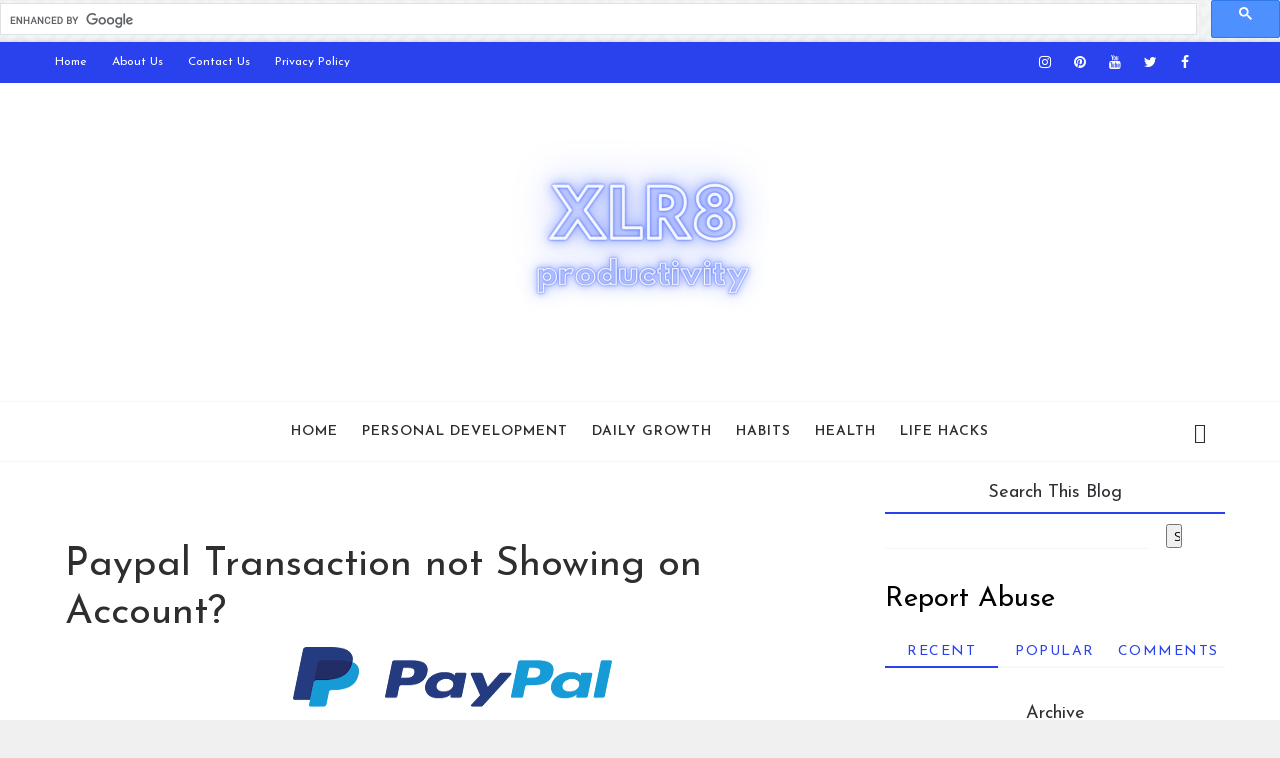

--- FILE ---
content_type: text/html; charset=UTF-8
request_url: https://www.xlr8productivity.com/b/stats?style=BLACK_TRANSPARENT&timeRange=ALL_TIME&token=APq4FmAM6JqAdtlQRvJy8oSR77peT2C7l3xGp_MrnOzIIrjN8od_IfabXvnfiuXZt1Ep0EO1dyRR1IxxbqllzlVFkwT9F6JFZw
body_size: 46
content:
{"total":123587,"sparklineOptions":{"backgroundColor":{"fillOpacity":0.1,"fill":"#000000"},"series":[{"areaOpacity":0.3,"color":"#202020"}]},"sparklineData":[[0,49],[1,73],[2,17],[3,53],[4,74],[5,71],[6,98],[7,20],[8,21],[9,34],[10,16],[11,18],[12,76],[13,22],[14,65],[15,71],[16,24],[17,26],[18,42],[19,21],[20,19],[21,40],[22,21],[23,49],[24,47],[25,34],[26,18],[27,37],[28,9],[29,18]],"nextTickMs":720000}

--- FILE ---
content_type: text/html; charset=utf-8
request_url: https://www.google.com/recaptcha/api2/aframe
body_size: 113
content:
<!DOCTYPE HTML><html><head><meta http-equiv="content-type" content="text/html; charset=UTF-8"></head><body><script nonce="qie4Tgc17ZTfp5ogdDkBVA">/** Anti-fraud and anti-abuse applications only. See google.com/recaptcha */ try{var clients={'sodar':'https://pagead2.googlesyndication.com/pagead/sodar?'};window.addEventListener("message",function(a){try{if(a.source===window.parent){var b=JSON.parse(a.data);var c=clients[b['id']];if(c){var d=document.createElement('img');d.src=c+b['params']+'&rc='+(localStorage.getItem("rc::a")?sessionStorage.getItem("rc::b"):"");window.document.body.appendChild(d);sessionStorage.setItem("rc::e",parseInt(sessionStorage.getItem("rc::e")||0)+1);localStorage.setItem("rc::h",'1763409143184');}}}catch(b){}});window.parent.postMessage("_grecaptcha_ready", "*");}catch(b){}</script></body></html>